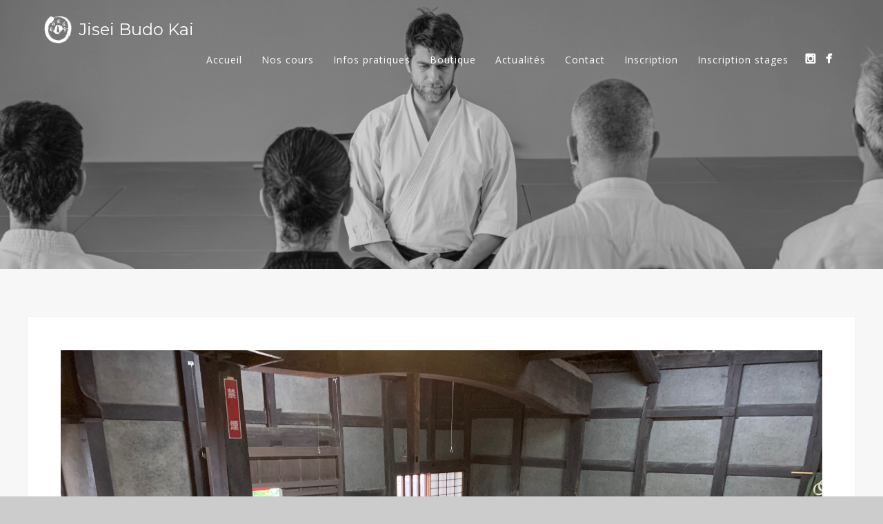

--- FILE ---
content_type: text/html; charset=UTF-8
request_url: https://jiseibudokai.be/portfolio/japon-2019/xktgoywry2y2nm1gct9sg/
body_size: 11935
content:
<!DOCTYPE html>
<html lang="fr-FR">
<head>
<meta http-equiv="Content-Type" content="text/html; charset=UTF-8" />

<title>XK+tgOywRY2Y2nm1Gct9sg - Jisei Budo Kai, les arts martiaux traditionnels</title>

<!-- facebook meta tag for image -->
<meta property="og:image" content="https://jiseibudokai.be/wp-content/uploads/2019/09/XKtgOywRY2Y2nm1Gct9sg.jpg"/>
<!-- Google+ meta tag for image -->
<meta itemprop="image" content="https://jiseibudokai.be/wp-content/uploads/2019/09/XKtgOywRY2Y2nm1Gct9sg.jpg">


<!-- Mobile Devices Viewport Resset-->
<meta name="viewport" content="width=device-width, initial-scale=1.0, maximum-scale=1">
<meta name="apple-mobile-web-app-capable" content="yes">
<!-- <meta name="viewport" content="initial-scale=1.0, user-scalable=1" /> -->





<link rel="alternate" type="application/rss+xml" title="Jisei Budo Kai, les arts martiaux traditionnels RSS" href="https://jiseibudokai.be/feed/" />
<link rel="pingback" href="https://jiseibudokai.be/xmlrpc.php" />

<!--[if lt IE 9]>
<script src="https://jiseibudokai.be/wp-content/themes/thestory/js/html5shiv.js"></script>
<![endif]-->

<meta name='robots' content='index, follow, max-image-preview:large, max-snippet:-1, max-video-preview:-1' />

	<!-- This site is optimized with the Yoast SEO plugin v20.13 - https://yoast.com/wordpress/plugins/seo/ -->
	<link rel="canonical" href="https://jiseibudokai.be/portfolio/japon-2019/xktgoywry2y2nm1gct9sg/" />
	<meta property="og:locale" content="fr_FR" />
	<meta property="og:type" content="article" />
	<meta property="og:title" content="XK+tgOywRY2Y2nm1Gct9sg - Jisei Budo Kai, les arts martiaux traditionnels" />
	<meta property="og:url" content="https://jiseibudokai.be/portfolio/japon-2019/xktgoywry2y2nm1gct9sg/" />
	<meta property="og:site_name" content="Jisei Budo Kai, les arts martiaux traditionnels" />
	<meta property="article:publisher" content="https://www.facebook.com/JiseiBudoKai" />
	<meta property="og:image" content="https://jiseibudokai.be/portfolio/japon-2019/xktgoywry2y2nm1gct9sg" />
	<meta property="og:image:width" content="1024" />
	<meta property="og:image:height" content="768" />
	<meta property="og:image:type" content="image/jpeg" />
	<script type="application/ld+json" class="yoast-schema-graph">{"@context":"https://schema.org","@graph":[{"@type":"WebPage","@id":"https://jiseibudokai.be/portfolio/japon-2019/xktgoywry2y2nm1gct9sg/","url":"https://jiseibudokai.be/portfolio/japon-2019/xktgoywry2y2nm1gct9sg/","name":"XK+tgOywRY2Y2nm1Gct9sg - Jisei Budo Kai, les arts martiaux traditionnels","isPartOf":{"@id":"https://jiseibudokai.be/#website"},"primaryImageOfPage":{"@id":"https://jiseibudokai.be/portfolio/japon-2019/xktgoywry2y2nm1gct9sg/#primaryimage"},"image":{"@id":"https://jiseibudokai.be/portfolio/japon-2019/xktgoywry2y2nm1gct9sg/#primaryimage"},"thumbnailUrl":"https://jiseibudokai.be/wp-content/uploads/2019/09/XKtgOywRY2Y2nm1Gct9sg.jpg","datePublished":"2019-09-09T12:59:36+00:00","dateModified":"2019-09-09T12:59:36+00:00","breadcrumb":{"@id":"https://jiseibudokai.be/portfolio/japon-2019/xktgoywry2y2nm1gct9sg/#breadcrumb"},"inLanguage":"fr-FR","potentialAction":[{"@type":"ReadAction","target":["https://jiseibudokai.be/portfolio/japon-2019/xktgoywry2y2nm1gct9sg/"]}]},{"@type":"ImageObject","inLanguage":"fr-FR","@id":"https://jiseibudokai.be/portfolio/japon-2019/xktgoywry2y2nm1gct9sg/#primaryimage","url":"https://jiseibudokai.be/wp-content/uploads/2019/09/XKtgOywRY2Y2nm1Gct9sg.jpg","contentUrl":"https://jiseibudokai.be/wp-content/uploads/2019/09/XKtgOywRY2Y2nm1Gct9sg.jpg","width":4032,"height":3024},{"@type":"BreadcrumbList","@id":"https://jiseibudokai.be/portfolio/japon-2019/xktgoywry2y2nm1gct9sg/#breadcrumb","itemListElement":[{"@type":"ListItem","position":1,"name":"Accueil","item":"https://jiseibudokai.be/"},{"@type":"ListItem","position":2,"name":"Japon 2019","item":"https://jiseibudokai.be/portfolio/japon-2019/"},{"@type":"ListItem","position":3,"name":"XK+tgOywRY2Y2nm1Gct9sg"}]},{"@type":"WebSite","@id":"https://jiseibudokai.be/#website","url":"https://jiseibudokai.be/","name":"Jisei Budo Kai, les arts martiaux traditionnels","description":"Les arts martiaux avec respect et bienveillance (Liège, Belgique)","potentialAction":[{"@type":"SearchAction","target":{"@type":"EntryPoint","urlTemplate":"https://jiseibudokai.be/?s={search_term_string}"},"query-input":"required name=search_term_string"}],"inLanguage":"fr-FR"}]}</script>
	<!-- / Yoast SEO plugin. -->


<link rel='dns-prefetch' href='//fonts.googleapis.com' />
<link rel="alternate" type="application/rss+xml" title="Jisei Budo Kai, les arts martiaux traditionnels &raquo; Flux" href="https://jiseibudokai.be/feed/" />
<link rel="alternate" type="application/rss+xml" title="Jisei Budo Kai, les arts martiaux traditionnels &raquo; Flux des commentaires" href="https://jiseibudokai.be/comments/feed/" />
<link rel="alternate" type="application/rss+xml" title="Jisei Budo Kai, les arts martiaux traditionnels &raquo; XK+tgOywRY2Y2nm1Gct9sg Flux des commentaires" href="https://jiseibudokai.be/portfolio/japon-2019/xktgoywry2y2nm1gct9sg/feed/" />
<script type="text/javascript">
window._wpemojiSettings = {"baseUrl":"https:\/\/s.w.org\/images\/core\/emoji\/14.0.0\/72x72\/","ext":".png","svgUrl":"https:\/\/s.w.org\/images\/core\/emoji\/14.0.0\/svg\/","svgExt":".svg","source":{"concatemoji":"https:\/\/jiseibudokai.be\/wp-includes\/js\/wp-emoji-release.min.js?ver=fcfafb1a4d9e1672fedb9d6aaedfd72a"}};
/*! This file is auto-generated */
!function(i,n){var o,s,e;function c(e){try{var t={supportTests:e,timestamp:(new Date).valueOf()};sessionStorage.setItem(o,JSON.stringify(t))}catch(e){}}function p(e,t,n){e.clearRect(0,0,e.canvas.width,e.canvas.height),e.fillText(t,0,0);var t=new Uint32Array(e.getImageData(0,0,e.canvas.width,e.canvas.height).data),r=(e.clearRect(0,0,e.canvas.width,e.canvas.height),e.fillText(n,0,0),new Uint32Array(e.getImageData(0,0,e.canvas.width,e.canvas.height).data));return t.every(function(e,t){return e===r[t]})}function u(e,t,n){switch(t){case"flag":return n(e,"\ud83c\udff3\ufe0f\u200d\u26a7\ufe0f","\ud83c\udff3\ufe0f\u200b\u26a7\ufe0f")?!1:!n(e,"\ud83c\uddfa\ud83c\uddf3","\ud83c\uddfa\u200b\ud83c\uddf3")&&!n(e,"\ud83c\udff4\udb40\udc67\udb40\udc62\udb40\udc65\udb40\udc6e\udb40\udc67\udb40\udc7f","\ud83c\udff4\u200b\udb40\udc67\u200b\udb40\udc62\u200b\udb40\udc65\u200b\udb40\udc6e\u200b\udb40\udc67\u200b\udb40\udc7f");case"emoji":return!n(e,"\ud83e\udef1\ud83c\udffb\u200d\ud83e\udef2\ud83c\udfff","\ud83e\udef1\ud83c\udffb\u200b\ud83e\udef2\ud83c\udfff")}return!1}function f(e,t,n){var r="undefined"!=typeof WorkerGlobalScope&&self instanceof WorkerGlobalScope?new OffscreenCanvas(300,150):i.createElement("canvas"),a=r.getContext("2d",{willReadFrequently:!0}),o=(a.textBaseline="top",a.font="600 32px Arial",{});return e.forEach(function(e){o[e]=t(a,e,n)}),o}function t(e){var t=i.createElement("script");t.src=e,t.defer=!0,i.head.appendChild(t)}"undefined"!=typeof Promise&&(o="wpEmojiSettingsSupports",s=["flag","emoji"],n.supports={everything:!0,everythingExceptFlag:!0},e=new Promise(function(e){i.addEventListener("DOMContentLoaded",e,{once:!0})}),new Promise(function(t){var n=function(){try{var e=JSON.parse(sessionStorage.getItem(o));if("object"==typeof e&&"number"==typeof e.timestamp&&(new Date).valueOf()<e.timestamp+604800&&"object"==typeof e.supportTests)return e.supportTests}catch(e){}return null}();if(!n){if("undefined"!=typeof Worker&&"undefined"!=typeof OffscreenCanvas&&"undefined"!=typeof URL&&URL.createObjectURL&&"undefined"!=typeof Blob)try{var e="postMessage("+f.toString()+"("+[JSON.stringify(s),u.toString(),p.toString()].join(",")+"));",r=new Blob([e],{type:"text/javascript"}),a=new Worker(URL.createObjectURL(r),{name:"wpTestEmojiSupports"});return void(a.onmessage=function(e){c(n=e.data),a.terminate(),t(n)})}catch(e){}c(n=f(s,u,p))}t(n)}).then(function(e){for(var t in e)n.supports[t]=e[t],n.supports.everything=n.supports.everything&&n.supports[t],"flag"!==t&&(n.supports.everythingExceptFlag=n.supports.everythingExceptFlag&&n.supports[t]);n.supports.everythingExceptFlag=n.supports.everythingExceptFlag&&!n.supports.flag,n.DOMReady=!1,n.readyCallback=function(){n.DOMReady=!0}}).then(function(){return e}).then(function(){var e;n.supports.everything||(n.readyCallback(),(e=n.source||{}).concatemoji?t(e.concatemoji):e.wpemoji&&e.twemoji&&(t(e.twemoji),t(e.wpemoji)))}))}((window,document),window._wpemojiSettings);
</script>
<style type="text/css">
img.wp-smiley,
img.emoji {
	display: inline !important;
	border: none !important;
	box-shadow: none !important;
	height: 1em !important;
	width: 1em !important;
	margin: 0 0.07em !important;
	vertical-align: -0.1em !important;
	background: none !important;
	padding: 0 !important;
}
</style>
	<link rel='stylesheet' id='wp-block-library-css' href='https://jiseibudokai.be/wp-includes/css/dist/block-library/style.min.css?ver=fcfafb1a4d9e1672fedb9d6aaedfd72a' type='text/css' media='all' />
<style id='classic-theme-styles-inline-css' type='text/css'>
/*! This file is auto-generated */
.wp-block-button__link{color:#fff;background-color:#32373c;border-radius:9999px;box-shadow:none;text-decoration:none;padding:calc(.667em + 2px) calc(1.333em + 2px);font-size:1.125em}.wp-block-file__button{background:#32373c;color:#fff;text-decoration:none}
</style>
<style id='global-styles-inline-css' type='text/css'>
body{--wp--preset--color--black: #000000;--wp--preset--color--cyan-bluish-gray: #abb8c3;--wp--preset--color--white: #ffffff;--wp--preset--color--pale-pink: #f78da7;--wp--preset--color--vivid-red: #cf2e2e;--wp--preset--color--luminous-vivid-orange: #ff6900;--wp--preset--color--luminous-vivid-amber: #fcb900;--wp--preset--color--light-green-cyan: #7bdcb5;--wp--preset--color--vivid-green-cyan: #00d084;--wp--preset--color--pale-cyan-blue: #8ed1fc;--wp--preset--color--vivid-cyan-blue: #0693e3;--wp--preset--color--vivid-purple: #9b51e0;--wp--preset--gradient--vivid-cyan-blue-to-vivid-purple: linear-gradient(135deg,rgba(6,147,227,1) 0%,rgb(155,81,224) 100%);--wp--preset--gradient--light-green-cyan-to-vivid-green-cyan: linear-gradient(135deg,rgb(122,220,180) 0%,rgb(0,208,130) 100%);--wp--preset--gradient--luminous-vivid-amber-to-luminous-vivid-orange: linear-gradient(135deg,rgba(252,185,0,1) 0%,rgba(255,105,0,1) 100%);--wp--preset--gradient--luminous-vivid-orange-to-vivid-red: linear-gradient(135deg,rgba(255,105,0,1) 0%,rgb(207,46,46) 100%);--wp--preset--gradient--very-light-gray-to-cyan-bluish-gray: linear-gradient(135deg,rgb(238,238,238) 0%,rgb(169,184,195) 100%);--wp--preset--gradient--cool-to-warm-spectrum: linear-gradient(135deg,rgb(74,234,220) 0%,rgb(151,120,209) 20%,rgb(207,42,186) 40%,rgb(238,44,130) 60%,rgb(251,105,98) 80%,rgb(254,248,76) 100%);--wp--preset--gradient--blush-light-purple: linear-gradient(135deg,rgb(255,206,236) 0%,rgb(152,150,240) 100%);--wp--preset--gradient--blush-bordeaux: linear-gradient(135deg,rgb(254,205,165) 0%,rgb(254,45,45) 50%,rgb(107,0,62) 100%);--wp--preset--gradient--luminous-dusk: linear-gradient(135deg,rgb(255,203,112) 0%,rgb(199,81,192) 50%,rgb(65,88,208) 100%);--wp--preset--gradient--pale-ocean: linear-gradient(135deg,rgb(255,245,203) 0%,rgb(182,227,212) 50%,rgb(51,167,181) 100%);--wp--preset--gradient--electric-grass: linear-gradient(135deg,rgb(202,248,128) 0%,rgb(113,206,126) 100%);--wp--preset--gradient--midnight: linear-gradient(135deg,rgb(2,3,129) 0%,rgb(40,116,252) 100%);--wp--preset--font-size--small: 13px;--wp--preset--font-size--medium: 20px;--wp--preset--font-size--large: 36px;--wp--preset--font-size--x-large: 42px;--wp--preset--spacing--20: 0.44rem;--wp--preset--spacing--30: 0.67rem;--wp--preset--spacing--40: 1rem;--wp--preset--spacing--50: 1.5rem;--wp--preset--spacing--60: 2.25rem;--wp--preset--spacing--70: 3.38rem;--wp--preset--spacing--80: 5.06rem;--wp--preset--shadow--natural: 6px 6px 9px rgba(0, 0, 0, 0.2);--wp--preset--shadow--deep: 12px 12px 50px rgba(0, 0, 0, 0.4);--wp--preset--shadow--sharp: 6px 6px 0px rgba(0, 0, 0, 0.2);--wp--preset--shadow--outlined: 6px 6px 0px -3px rgba(255, 255, 255, 1), 6px 6px rgba(0, 0, 0, 1);--wp--preset--shadow--crisp: 6px 6px 0px rgba(0, 0, 0, 1);}:where(.is-layout-flex){gap: 0.5em;}:where(.is-layout-grid){gap: 0.5em;}body .is-layout-flow > .alignleft{float: left;margin-inline-start: 0;margin-inline-end: 2em;}body .is-layout-flow > .alignright{float: right;margin-inline-start: 2em;margin-inline-end: 0;}body .is-layout-flow > .aligncenter{margin-left: auto !important;margin-right: auto !important;}body .is-layout-constrained > .alignleft{float: left;margin-inline-start: 0;margin-inline-end: 2em;}body .is-layout-constrained > .alignright{float: right;margin-inline-start: 2em;margin-inline-end: 0;}body .is-layout-constrained > .aligncenter{margin-left: auto !important;margin-right: auto !important;}body .is-layout-constrained > :where(:not(.alignleft):not(.alignright):not(.alignfull)){max-width: var(--wp--style--global--content-size);margin-left: auto !important;margin-right: auto !important;}body .is-layout-constrained > .alignwide{max-width: var(--wp--style--global--wide-size);}body .is-layout-flex{display: flex;}body .is-layout-flex{flex-wrap: wrap;align-items: center;}body .is-layout-flex > *{margin: 0;}body .is-layout-grid{display: grid;}body .is-layout-grid > *{margin: 0;}:where(.wp-block-columns.is-layout-flex){gap: 2em;}:where(.wp-block-columns.is-layout-grid){gap: 2em;}:where(.wp-block-post-template.is-layout-flex){gap: 1.25em;}:where(.wp-block-post-template.is-layout-grid){gap: 1.25em;}.has-black-color{color: var(--wp--preset--color--black) !important;}.has-cyan-bluish-gray-color{color: var(--wp--preset--color--cyan-bluish-gray) !important;}.has-white-color{color: var(--wp--preset--color--white) !important;}.has-pale-pink-color{color: var(--wp--preset--color--pale-pink) !important;}.has-vivid-red-color{color: var(--wp--preset--color--vivid-red) !important;}.has-luminous-vivid-orange-color{color: var(--wp--preset--color--luminous-vivid-orange) !important;}.has-luminous-vivid-amber-color{color: var(--wp--preset--color--luminous-vivid-amber) !important;}.has-light-green-cyan-color{color: var(--wp--preset--color--light-green-cyan) !important;}.has-vivid-green-cyan-color{color: var(--wp--preset--color--vivid-green-cyan) !important;}.has-pale-cyan-blue-color{color: var(--wp--preset--color--pale-cyan-blue) !important;}.has-vivid-cyan-blue-color{color: var(--wp--preset--color--vivid-cyan-blue) !important;}.has-vivid-purple-color{color: var(--wp--preset--color--vivid-purple) !important;}.has-black-background-color{background-color: var(--wp--preset--color--black) !important;}.has-cyan-bluish-gray-background-color{background-color: var(--wp--preset--color--cyan-bluish-gray) !important;}.has-white-background-color{background-color: var(--wp--preset--color--white) !important;}.has-pale-pink-background-color{background-color: var(--wp--preset--color--pale-pink) !important;}.has-vivid-red-background-color{background-color: var(--wp--preset--color--vivid-red) !important;}.has-luminous-vivid-orange-background-color{background-color: var(--wp--preset--color--luminous-vivid-orange) !important;}.has-luminous-vivid-amber-background-color{background-color: var(--wp--preset--color--luminous-vivid-amber) !important;}.has-light-green-cyan-background-color{background-color: var(--wp--preset--color--light-green-cyan) !important;}.has-vivid-green-cyan-background-color{background-color: var(--wp--preset--color--vivid-green-cyan) !important;}.has-pale-cyan-blue-background-color{background-color: var(--wp--preset--color--pale-cyan-blue) !important;}.has-vivid-cyan-blue-background-color{background-color: var(--wp--preset--color--vivid-cyan-blue) !important;}.has-vivid-purple-background-color{background-color: var(--wp--preset--color--vivid-purple) !important;}.has-black-border-color{border-color: var(--wp--preset--color--black) !important;}.has-cyan-bluish-gray-border-color{border-color: var(--wp--preset--color--cyan-bluish-gray) !important;}.has-white-border-color{border-color: var(--wp--preset--color--white) !important;}.has-pale-pink-border-color{border-color: var(--wp--preset--color--pale-pink) !important;}.has-vivid-red-border-color{border-color: var(--wp--preset--color--vivid-red) !important;}.has-luminous-vivid-orange-border-color{border-color: var(--wp--preset--color--luminous-vivid-orange) !important;}.has-luminous-vivid-amber-border-color{border-color: var(--wp--preset--color--luminous-vivid-amber) !important;}.has-light-green-cyan-border-color{border-color: var(--wp--preset--color--light-green-cyan) !important;}.has-vivid-green-cyan-border-color{border-color: var(--wp--preset--color--vivid-green-cyan) !important;}.has-pale-cyan-blue-border-color{border-color: var(--wp--preset--color--pale-cyan-blue) !important;}.has-vivid-cyan-blue-border-color{border-color: var(--wp--preset--color--vivid-cyan-blue) !important;}.has-vivid-purple-border-color{border-color: var(--wp--preset--color--vivid-purple) !important;}.has-vivid-cyan-blue-to-vivid-purple-gradient-background{background: var(--wp--preset--gradient--vivid-cyan-blue-to-vivid-purple) !important;}.has-light-green-cyan-to-vivid-green-cyan-gradient-background{background: var(--wp--preset--gradient--light-green-cyan-to-vivid-green-cyan) !important;}.has-luminous-vivid-amber-to-luminous-vivid-orange-gradient-background{background: var(--wp--preset--gradient--luminous-vivid-amber-to-luminous-vivid-orange) !important;}.has-luminous-vivid-orange-to-vivid-red-gradient-background{background: var(--wp--preset--gradient--luminous-vivid-orange-to-vivid-red) !important;}.has-very-light-gray-to-cyan-bluish-gray-gradient-background{background: var(--wp--preset--gradient--very-light-gray-to-cyan-bluish-gray) !important;}.has-cool-to-warm-spectrum-gradient-background{background: var(--wp--preset--gradient--cool-to-warm-spectrum) !important;}.has-blush-light-purple-gradient-background{background: var(--wp--preset--gradient--blush-light-purple) !important;}.has-blush-bordeaux-gradient-background{background: var(--wp--preset--gradient--blush-bordeaux) !important;}.has-luminous-dusk-gradient-background{background: var(--wp--preset--gradient--luminous-dusk) !important;}.has-pale-ocean-gradient-background{background: var(--wp--preset--gradient--pale-ocean) !important;}.has-electric-grass-gradient-background{background: var(--wp--preset--gradient--electric-grass) !important;}.has-midnight-gradient-background{background: var(--wp--preset--gradient--midnight) !important;}.has-small-font-size{font-size: var(--wp--preset--font-size--small) !important;}.has-medium-font-size{font-size: var(--wp--preset--font-size--medium) !important;}.has-large-font-size{font-size: var(--wp--preset--font-size--large) !important;}.has-x-large-font-size{font-size: var(--wp--preset--font-size--x-large) !important;}
.wp-block-navigation a:where(:not(.wp-element-button)){color: inherit;}
:where(.wp-block-post-template.is-layout-flex){gap: 1.25em;}:where(.wp-block-post-template.is-layout-grid){gap: 1.25em;}
:where(.wp-block-columns.is-layout-flex){gap: 2em;}:where(.wp-block-columns.is-layout-grid){gap: 2em;}
.wp-block-pullquote{font-size: 1.5em;line-height: 1.6;}
</style>
<link rel='stylesheet' id='contact-form-7-css' href='https://jiseibudokai.be/wp-content/plugins/contact-form-7/includes/css/styles.css?ver=5.8' type='text/css' media='all' />
<link rel='stylesheet' id='googlefonts-css' href='https://fonts.googleapis.com/css?family=Sacramento:400&subset=latin' type='text/css' media='all' />
<link rel='stylesheet' id='wp-pagenavi-css' href='https://jiseibudokai.be/wp-content/plugins/wp-pagenavi/pagenavi-css.css?ver=2.70' type='text/css' media='all' />
<link rel='stylesheet' id='pexeto-font-0-css' href='https://fonts.googleapis.com/css?family=Open+Sans%3A400%2C300%2C400italic%2C700&#038;ver=fcfafb1a4d9e1672fedb9d6aaedfd72a' type='text/css' media='all' />
<link rel='stylesheet' id='pexeto-font-1-css' href='https://fonts.googleapis.com/css?family=Montserrat%3A400%2C700&#038;ver=fcfafb1a4d9e1672fedb9d6aaedfd72a' type='text/css' media='all' />
<link rel='stylesheet' id='pexeto-pretty-photo-css' href='https://jiseibudokai.be/wp-content/themes/thestory/css/prettyPhoto.css?ver=1.6.2' type='text/css' media='all' />
<link rel='stylesheet' id='pexeto-stylesheet-css' href='https://jiseibudokai.be/wp-content/themes/thestory-child/style.css?ver=1.6.2' type='text/css' media='all' />
<style id='pexeto-stylesheet-inline-css' type='text/css'>
button, .button , input[type="submit"], input[type="button"], 
								#submit, .left-arrow:hover,.right-arrow:hover, .ps-left-arrow:hover, 
								.ps-right-arrow:hover, .cs-arrows:hover,.nivo-nextNav:hover, .nivo-prevNav:hover,
								.scroll-to-top:hover, .services-icon .img-container, .services-thumbnail h3:after,
								.pg-pagination a.current, .pg-pagination a:hover, #content-container .wp-pagenavi span.current, 
								#content-container .wp-pagenavi a:hover, #blog-pagination a:hover,
								.pg-item h2:after, .pc-item h2:after, .ps-icon, .ps-left-arrow:hover, .ps-right-arrow:hover,
								.pc-next:hover, .pc-prev:hover, .pc-wrapper .icon-circle, .pg-item .icon-circle, .qg-img .icon-circle,
								.ts-arrow:hover, .section-light .section-title:before, .section-light2 .section-title:after,
								.section-light-bg .section-title:after, .section-dark .section-title:after,
								.woocommerce .widget_price_filter .ui-slider .ui-slider-range,
								.woocommerce-page .widget_price_filter .ui-slider .ui-slider-range, 
								.controlArrow.prev:hover,.controlArrow.next:hover, .pex-woo-cart-num,
								.woocommerce span.onsale, .woocommerce-page span.onsale.woocommerce nav.woocommerce-pagination ul li span.current, .woocommerce-page nav.woocommerce-pagination ul li span.current,
								.woocommerce #content nav.woocommerce-pagination ul li span.current, .woocommerce-page #content nav.woocommerce-pagination ul li span.current,
								.woocommerce #content nav.woocommerce-pagination ul li span.current, .woocommerce-page #content nav.woocommerce-pagination ul li span.current,
								.woocommerce nav.woocommerce-pagination ul li a:hover, .woocommerce-page nav.woocommerce-pagination ul li a:hover,
								.woocommerce #content nav.woocommerce-pagination ul li a:hover, .woocommerce-page #content nav.woocommerce-pagination ul li a:hover,
								.woocommerce nav.woocommerce-pagination ul li a:focus, .woocommerce-page nav.woocommerce-pagination ul li a:focus,
								.woocommerce #content nav.woocommerce-pagination ul li a:focus, .woocommerce-page #content nav.woocommerce-pagination ul li a:focus,
								.pt-highlight .pt-title{background-color:#0097b2;}a, a:hover, .post-info a:hover, .read-more, .footer-widgets a:hover, .comment-info .reply,
								.comment-info .reply a, .comment-info, .post-title a:hover, .post-tags a, .format-aside aside a:hover,
								.testimonials-details a, .lp-title a:hover, .woocommerce .star-rating, .woocommerce-page .star-rating,
								.woocommerce .star-rating:before, .woocommerce-page .star-rating:before, .tabs .current a,
								#wp-calendar tbody td a, .widget_nav_menu li.current-menu-item > a, .archive-page a:hover{color:#0097b2;}.accordion-title.current, .read-more, .bypostauthor, .sticky,
								.pg-cat-filter a.current{border-color:#0097b2;}.pg-element-loading .icon-circle:after{border-top-color:#0097b2;}.page-title h1{font-weight:100 !important;
text-transform: none !important;
}
.nav-menu ul li a{
text-transform: none !important;
font-size:14px !important;
}
@media screen and (min-width: 1000px)
{
.videoac{
width:900px;}
}
#logo-container{
background:url(https://jiseibudokai.be/wp-content/uploads/2021/08/Logo-Jisei-Budo-Kai-blanc.png) no-repeat center left;
background-size: 40px 40px;

}
.logo{
padding:0 0 0 50px;
color:#fff;
font-size:24px;
}
.logo a:hover{
color:#fff;
text-decoration:none;
}
.mobile-nav {
margin-top: 15px;
}
#submit-form{
margin:auto;
}
.section-title{
font-weight:100 !important;
}
.services-icon .img-container{
background:#fff;
/*border:1px solid #d00;*/
}
a:hover .read-more{
border-color:#FFF !important;
}
.widget_rss>h4>.rsswidget a {
display:none !important;
}/*
#header{
background: rgba(37, 37, 37, 0.9) !important;
height:48px !important;
padding-top: 7px;
padding-bottom: 7px;
width: 90%;
}*/
</style>
<!--[if lte IE 8]>
<link rel='stylesheet' id='pexeto-ie8-css' href='https://jiseibudokai.be/wp-content/themes/thestory/css/style_ie8.css?ver=1.6.2' type='text/css' media='all' />
<![endif]-->
<link rel='stylesheet' id='newsletter-css' href='https://jiseibudokai.be/wp-content/plugins/newsletter/style.css?ver=7.9.0' type='text/css' media='all' />
<script type='text/javascript' src='https://jiseibudokai.be/wp-includes/js/jquery/jquery.min.js?ver=3.7.0' id='jquery-core-js'></script>
<script type='text/javascript' src='https://jiseibudokai.be/wp-includes/js/jquery/jquery-migrate.min.js?ver=3.4.1' id='jquery-migrate-js'></script>
<link rel="https://api.w.org/" href="https://jiseibudokai.be/wp-json/" /><link rel="alternate" type="application/json" href="https://jiseibudokai.be/wp-json/wp/v2/media/1387" /><link rel="EditURI" type="application/rsd+xml" title="RSD" href="https://jiseibudokai.be/xmlrpc.php?rsd" />
<link rel="alternate" type="application/json+oembed" href="https://jiseibudokai.be/wp-json/oembed/1.0/embed?url=https%3A%2F%2Fjiseibudokai.be%2Fportfolio%2Fjapon-2019%2Fxktgoywry2y2nm1gct9sg%2F" />
<link rel="alternate" type="text/xml+oembed" href="https://jiseibudokai.be/wp-json/oembed/1.0/embed?url=https%3A%2F%2Fjiseibudokai.be%2Fportfolio%2Fjapon-2019%2Fxktgoywry2y2nm1gct9sg%2F&#038;format=xml" />
<!-- styles for Simple Google Map -->
<style type='text/css'>
#SGM {width:100%; height:300px;}
#SGM .infoWindow {line-height:13px; font-size:10px;}
#SGM input {margin:4px 4px 0 0; font-size:10px;}
#SGM input.text {border:solid 1px #ccc; background-color:#fff; padding:2px;}
</style>
<!-- end styles for Simple Google Map -->
<script type="text/javascript">
(function(url){
	if(/(?:Chrome\/26\.0\.1410\.63 Safari\/537\.31|WordfenceTestMonBot)/.test(navigator.userAgent)){ return; }
	var addEvent = function(evt, handler) {
		if (window.addEventListener) {
			document.addEventListener(evt, handler, false);
		} else if (window.attachEvent) {
			document.attachEvent('on' + evt, handler);
		}
	};
	var removeEvent = function(evt, handler) {
		if (window.removeEventListener) {
			document.removeEventListener(evt, handler, false);
		} else if (window.detachEvent) {
			document.detachEvent('on' + evt, handler);
		}
	};
	var evts = 'contextmenu dblclick drag dragend dragenter dragleave dragover dragstart drop keydown keypress keyup mousedown mousemove mouseout mouseover mouseup mousewheel scroll'.split(' ');
	var logHuman = function() {
		if (window.wfLogHumanRan) { return; }
		window.wfLogHumanRan = true;
		var wfscr = document.createElement('script');
		wfscr.type = 'text/javascript';
		wfscr.async = true;
		wfscr.src = url + '&r=' + Math.random();
		(document.getElementsByTagName('head')[0]||document.getElementsByTagName('body')[0]).appendChild(wfscr);
		for (var i = 0; i < evts.length; i++) {
			removeEvent(evts[i], logHuman);
		}
	};
	for (var i = 0; i < evts.length; i++) {
		addEvent(evts[i], logHuman);
	}
})('//jiseibudokai.be/?wordfence_lh=1&hid=171E3B405D3CE10F19A21AC7A7022C27');
</script><style type='text/css' media='screen'>
	h6{ font-family:"Sacramento", arial, sans-serif;}
</style>
<!-- fonts delivered by Wordpress Google Fonts, a plugin by Adrian3.com --><script>
  (function(i,s,o,g,r,a,m){i['GoogleAnalyticsObject']=r;i[r]=i[r]||function(){
  (i[r].q=i[r].q||[]).push(arguments)},i[r].l=1*new Date();a=s.createElement(o),
  m=s.getElementsByTagName(o)[0];a.async=1;a.src=g;m.parentNode.insertBefore(a,m)
  })(window,document,'script','//www.google-analytics.com/analytics.js','ga');

  ga('create', 'UA-58044643-1', 'auto');
  ga('send', 'pageview');

</script><link rel="icon" href="https://jiseibudokai.be/wp-content/uploads/2020/08/cropped-Capture-d’écran-2020-08-12-à-23.39.33-32x32.png" sizes="32x32" />
<link rel="icon" href="https://jiseibudokai.be/wp-content/uploads/2020/08/cropped-Capture-d’écran-2020-08-12-à-23.39.33-192x192.png" sizes="192x192" />
<link rel="apple-touch-icon" href="https://jiseibudokai.be/wp-content/uploads/2020/08/cropped-Capture-d’écran-2020-08-12-à-23.39.33-180x180.png" />
<meta name="msapplication-TileImage" content="https://jiseibudokai.be/wp-content/uploads/2020/08/cropped-Capture-d’écran-2020-08-12-à-23.39.33-270x270.png" />
		<style type="text/css" id="wp-custom-css">
			/*
Vous pouvez ajouter du CSS personnalisé ici.

Cliquez sur l’icône d’aide ci-dessus pour en savoir plus.
*/

.tnp-submit {
background-color: #ee722e !important;
}		</style>
		
</head>
<body data-rsssl=1 class="attachment attachment-template-default single single-attachment postid-1387 attachmentid-1387 attachment-jpeg fixed-header no-slider icons-style-light">
<div id="main-container" >
	<div  class="page-wrapper" >
		<!--HEADER -->
				<div class="header-wrapper" >

		<div class="full-bg-image" style="background-image:url(https://jiseibudokai.be/wp-content/uploads/2023/08/X4E0081-Avec-accentuation-Bruit.jpg); opacity:0.8; filter: alpha(opacity=80);"></div>		<header id="header">

			<div class="section-boxed section-header">
			<div id="logo-container">
				<h1 class="logo" ><a href="https://jiseibudokai.be/">Jisei Budo Kai</a></h1>
<!-- <img src="" alt="" /> -->
			<span style="clear:both;"> </span>
			</div>


			<div class="mobile-nav">
				<span class="mob-nav-btn">Menu</span>
			</div>
	 		<nav class="navigation-container">
				<div id="menu" class="nav-menu">
				<ul id="menu-menu-principale" class="menu-ul"><li id="menu-item-45" class="menu-item menu-item-type-post_type menu-item-object-page menu-item-home menu-item-45"><a href="https://jiseibudokai.be/">Accueil</a></li>
<li id="menu-item-1535" class="menu-item menu-item-type-post_type menu-item-object-page menu-item-has-children menu-item-1535"><a href="https://jiseibudokai.be/nos-cours/">Nos cours</a>
<ul class="sub-menu">
	<li id="menu-item-1505" class="menu-item menu-item-type-post_type menu-item-object-page menu-item-1505"><a href="https://jiseibudokai.be/aikido/">Aïkido</a></li>
	<li id="menu-item-1518" class="menu-item menu-item-type-post_type menu-item-object-page menu-item-1518"><a href="https://jiseibudokai.be/kenjustu-iaido/">Kenjutsu &#038; Iaido</a></li>
	<li id="menu-item-1577" class="menu-item menu-item-type-post_type menu-item-object-page menu-item-1577"><a href="https://jiseibudokai.be/samurai-junior/">Samuraï Junior</a></li>
	<li id="menu-item-1868" class="menu-item menu-item-type-post_type menu-item-object-page menu-item-1868"><a href="https://jiseibudokai.be/nos-cours/prestation-para-scolaire/">Prestation para-scolaire</a></li>
	<li id="menu-item-1593" class="menu-item menu-item-type-post_type menu-item-object-page menu-item-1593"><a href="https://jiseibudokai.be/aikitaiso/">Aiki Taiso et Tanren</a></li>
	<li id="menu-item-1869" class="menu-item menu-item-type-post_type menu-item-object-page menu-item-1869"><a href="https://jiseibudokai.be/nos-cours/team-building/">Team Building</a></li>
	<li id="menu-item-1648" class="menu-item menu-item-type-post_type menu-item-object-page menu-item-1648"><a href="https://jiseibudokai.be/cours-prives/">Cours privés</a></li>
</ul>
</li>
<li id="menu-item-1861" class="menu-item menu-item-type-custom menu-item-object-custom menu-item-has-children menu-item-1861"><a href="#">Infos pratiques</a>
<ul class="sub-menu">
	<li id="menu-item-916" class="menu-item menu-item-type-post_type menu-item-object-page menu-item-916"><a href="https://jiseibudokai.be/agenda/">Agenda</a></li>
	<li id="menu-item-1517" class="menu-item menu-item-type-post_type menu-item-object-page menu-item-1517"><a href="https://jiseibudokai.be/horaires/">Horaires</a></li>
	<li id="menu-item-1337" class="menu-item menu-item-type-post_type menu-item-object-page menu-item-1337"><a href="https://jiseibudokai.be/tarifs/">Tarifs</a></li>
	<li id="menu-item-1622" class="menu-item menu-item-type-post_type menu-item-object-page menu-item-1622"><a href="https://jiseibudokai.be/enseignants/">Enseignants</a></li>
</ul>
</li>
<li id="menu-item-2040" class="menu-item menu-item-type-custom menu-item-object-custom menu-item-2040"><a href="https://team-mate.be/shoponline-1.html#!/jisei-budo-kai">Boutique</a></li>
<li id="menu-item-151" class="menu-item menu-item-type-post_type menu-item-object-page menu-item-has-children menu-item-151"><a href="https://jiseibudokai.be/actualites/">Actualités</a>
<ul class="sub-menu">
	<li id="menu-item-1068" class="menu-item menu-item-type-taxonomy menu-item-object-category menu-item-1068"><a href="https://jiseibudokai.be/category/namt/">NAMT</a></li>
	<li id="menu-item-447" class="menu-item menu-item-type-taxonomy menu-item-object-category menu-item-447"><a href="https://jiseibudokai.be/category/stages/">Stages</a></li>
	<li id="menu-item-1069" class="menu-item menu-item-type-taxonomy menu-item-object-category menu-item-1069"><a href="https://jiseibudokai.be/category/dojo/">La vie au dojo</a></li>
	<li id="menu-item-158" class="menu-item menu-item-type-post_type menu-item-object-page menu-item-158"><a href="https://jiseibudokai.be/portfolio/">Galeries</a></li>
	<li id="menu-item-1070" class="menu-item menu-item-type-taxonomy menu-item-object-category menu-item-1070"><a href="https://jiseibudokai.be/category/interview/">Interview</a></li>
	<li id="menu-item-1067" class="menu-item menu-item-type-taxonomy menu-item-object-category menu-item-1067"><a href="https://jiseibudokai.be/category/reflexion/">Réflexions personelles</a></li>
	<li id="menu-item-1066" class="menu-item menu-item-type-taxonomy menu-item-object-category menu-item-1066"><a href="https://jiseibudokai.be/category/divers/">Divers</a></li>
</ul>
</li>
<li id="menu-item-34" class="menu-item menu-item-type-post_type menu-item-object-page menu-item-34"><a href="https://jiseibudokai.be/contact/">Contact</a></li>
<li id="menu-item-1532" class="menu-item menu-item-type-custom menu-item-object-custom menu-item-1532"><a target="_blank" rel="noopener" href="https://docs.google.com/forms/d/e/1FAIpQLSd7svaxGQLFKFKFum-V-2_F503ydTON49TbVQIXjgCw9iPJHw/viewform">Inscription</a></li>
<li id="menu-item-2011" class="menu-item menu-item-type-custom menu-item-object-custom menu-item-2011"><a href="https://docs.google.com/forms/d/e/1FAIpQLSf971PU4THF2NNVaRUB47c8tmEXaA9eE8Vmd9OYHZGQw0P44Q/viewform">Inscription stages</a></li>
</ul>				</div>

				<div class="header-buttons">
					<div class="social-profiles"><ul class="social-icons">
		<li>
		<a href="https://instagram.com/arnaud_kishinkai_liege/" target="_blank"  title="Arnaud Lejeune Kishinkai Liège">
			<div>
				<img src="https://jiseibudokai.be/wp-content/themes/thestory/images/icons_white/instagram.png" alt="" />
			</div>
		</a>
	</li>
		<li>
		<a href="https://www.facebook.com/JiseiBudoKai/" target="_blank"  title="Jisei Budo Kai Liège">
			<div>
				<img src="https://jiseibudokai.be/wp-content/themes/thestory/images/icons_white/facebook.png" alt="" />
			</div>
		</a>
	</li>
		</ul></div>
					</div>
			</nav>

			<div class="clear"></div>
			<div id="navigation-line"></div>
		</div>
		</header><!-- end #header -->	<div class="page-title-wrapper"><div class="page-title">
		<div class="content-boxed">
					</div>
	</div>
</div>

</div>
<div id="content-container" class="content-boxed layout-full">
<div id="full-width" class="content">
		<div class="content-box">
		<img src="https://jiseibudokai.be/wp-content/uploads/2019/09/XKtgOywRY2Y2nm1Gct9sg.jpg" alt="XK+tgOywRY2Y2nm1Gct9sg"/>

				</div>
		<div id="comments">
<div id="comment-content-container">
	<div id="respond" class="comment-respond">
		<h3 id="reply-title" class="comment-reply-title">Laisser un commentaire <small><a rel="nofollow" id="cancel-comment-reply-link" href="/portfolio/japon-2019/xktgoywry2y2nm1gct9sg/#respond" style="display:none;">Annuler la réponse</a></small></h3><form action="https://jiseibudokai.be/wp-comments-post.php" method="post" id="commentform" class="comment-form"><div class="double-line"></div><p class="comment-form-comment"><label for="comment">Votre commentaire</label><textarea id="comment" name="comment" cols="45" rows="8" aria-required="true"></textarea></p><p class="comment-form-author"><label for="author">Nom<span class="mandatory">*</span></label> <input id="author" name="author" type="text" value="" size="30" /></p>
<p class="comment-form-email"><label for="email">E-mail<span class="mandatory">*</span></label> <input id="email" name="email" type="text" value="" size="30"/></p>
<p class="comment-form-url"><label for="url">Site web</label><input id="url" name="url" type="text" value="" size="30" /></p>
<p class="comment-form-cookies-consent"><input id="wp-comment-cookies-consent" name="wp-comment-cookies-consent" type="checkbox" value="yes" /> <label for="wp-comment-cookies-consent">Enregistrer mon nom, mon e-mail et mon site dans le navigateur pour mon prochain commentaire.</label></p>
<p class="form-submit"><input name="submit" type="submit" id="submit" class="submit" value="Poster un commentaire" /> <input type='hidden' name='comment_post_ID' value='1387' id='comment_post_ID' />
<input type='hidden' name='comment_parent' id='comment_parent' value='0' />
</p><p style="display: none;"><input type="hidden" id="akismet_comment_nonce" name="akismet_comment_nonce" value="7060b6896f" /></p><p style="display: none !important;"><label>&#916;<textarea name="ak_hp_textarea" cols="45" rows="8" maxlength="100"></textarea></label><input type="hidden" id="ak_js_1" name="ak_js" value="64"/><script>document.getElementById( "ak_js_1" ).setAttribute( "value", ( new Date() ).getTime() );</script></p></form>	</div><!-- #respond -->
	</div>
</div>
</div> <!-- end main content holder (#content/#full-width) -->
<div class="clear"></div>
</div> <!-- end #content-container -->
</div>
<footer id="footer" class="center">
		<div class="scroll-to-top"><span></span></div>
	
		<div class="cols-wrapper footer-widgets section-boxed cols-4">
	<div class="col"><aside class="footer-box widget_text" id="text-3"><h4 class="title">Informations</h4>			<div class="textwidget"><strong>Cours enfants (samurai Junior)</strong>
<br>
Lundi : (8-10) 17h-18h
<br>
Mercredi : (8-10) 14h-15h et  (6-8) 15h-16h et (8-10) 17h30-18h30 
<br> 
Samedi : (6-8) 10h-11h et (8-10) 11h-12h 
<br>
<strong>Cours ados</strong>
<br>
Lundi et Jeudi : 18h-19h
<br>
<strong>Cours adultes</strong>
<br>
Lundi : 19h-20h30
<br>
Jeudi : 19h-21h
<br>
<br>
<strong>Cours privés sur demande</strong>
<br>
<br>
<strong>Adresse du dojo principal</strong> <br>
<address>
Rue Au Chession n°8 4053 Embourg, Belgique</address>
<address>
<strong>Esneux</strong> <br>
<address>
5, rue de l'Athénée 4130 Esneux </address></div>
		</aside></div><div class="col"><aside class="footer-box widget_categories" id="categories-6"><h4 class="title">Catégories du blog</h4>
			<ul>
					<li class="cat-item cat-item-37"><a href="https://jiseibudokai.be/category/budo-taikai/">Budo taikai</a>
</li>
	<li class="cat-item cat-item-10"><a href="https://jiseibudokai.be/category/divers/">Divers</a>
</li>
	<li class="cat-item cat-item-16"><a href="https://jiseibudokai.be/category/dojos/">Dojos</a>
</li>
	<li class="cat-item cat-item-32"><a href="https://jiseibudokai.be/category/interview/">Interview</a>
</li>
	<li class="cat-item cat-item-8"><a href="https://jiseibudokai.be/category/dojo/">La vie au dojo</a>
</li>
	<li class="cat-item cat-item-33"><a href="https://jiseibudokai.be/category/namt/">NAMT</a>
</li>
	<li class="cat-item cat-item-1"><a href="https://jiseibudokai.be/category/non-classe/">Non classé</a>
</li>
	<li class="cat-item cat-item-9"><a href="https://jiseibudokai.be/category/reflexion/">Réflexions personelles</a>
</li>
	<li class="cat-item cat-item-3"><a href="https://jiseibudokai.be/category/stages/">Stages</a>
</li>
	<li class="cat-item cat-item-38"><a href="https://jiseibudokai.be/category/stages-enfants/">Stages enfants</a>
</li>
			</ul>

			</aside></div><div class="col"><aside class="footer-box widget_story_recent_posts" id="story_recent_posts-4"><h4 class="title">Articles Récents</h4>
		<div class="sidebar-latest-posts">
					<div class="lp-wrapper">
						<a href="https://jiseibudokai.be/un-chemin-de-vie/"> <img src="https://jiseibudokai.be/wp-content/uploads/2024/09/DSC_0169-300x200-80x65.jpg" alt="" class="alignleft img-frame" width="55"/>
			</a>
						<div class="lp-info-wrapper">
				<span class="lp-title"><a href="https://jiseibudokai.be/un-chemin-de-vie/">Un chemin de vie</a></span>
				<span class="lp-post-info">Sep 17th, 2024 </span>
				<div class="clear"></div>		
			</div>
		    
			<div class="clear"></div>
		    </div>
			
						<div class="lp-wrapper">
						<a href="https://jiseibudokai.be/stage-toussaint-2024/"> <img src="https://jiseibudokai.be/wp-content/uploads/2021/08/20210210_ArnaudLejeune-7303-300x200-80x65.jpg" alt="" class="alignleft img-frame" width="55"/>
			</a>
						<div class="lp-info-wrapper">
				<span class="lp-title"><a href="https://jiseibudokai.be/stage-toussaint-2024/">Stage de Toussaint</a></span>
				<span class="lp-post-info">Sep 15th, 2024 </span>
				<div class="clear"></div>		
			</div>
		    
			<div class="clear"></div>
		    </div>
			
						<div class="lp-wrapper">
						<a href="https://jiseibudokai.be/elementor-1989/"> <img src="https://jiseibudokai.be/wp-content/uploads/2024/03/Stage-2-1-212x300-80x65.png" alt="" class="alignleft img-frame" width="55"/>
			</a>
						<div class="lp-info-wrapper">
				<span class="lp-title"><a href="https://jiseibudokai.be/elementor-1989/">Stage Samurai junior de Pâques</a></span>
				<span class="lp-post-info">Mar 11th, 2024 </span>
				<div class="clear"></div>		
			</div>
		    
			<div class="clear"></div>
		    </div>
			
					</div>
		</aside></div><div class="col nomargin"><aside class="footer-box widget_story_portfolio_items" id="story_portfolio_items-6"><h4 class="title">Nos photos</h4>		 <ul class="portfolio-items-widget">
		 
		<li><a href="https://jiseibudokai.be/portfolio/stage-hanoi-vietnam/"><img src="https://jiseibudokai.be/wp-content/uploads/2024/01/IMG_2482-scaled-90x90.jpeg" class="img-frame" alt="Stage Hanoi (Vietnam)"/></a></li><li><a href="https://jiseibudokai.be/portfolio/stage-enfants-toussaint/"><img src="https://jiseibudokai.be/wp-content/uploads/2023/08/IMG_3678-90x90.jpeg" class="img-frame" alt="Stage enfants Toussaint"/></a></li><li><a href="https://jiseibudokai.be/portfolio/cours-enfants/"><img src="https://jiseibudokai.be/wp-content/uploads/2021/08/20210210_ArnaudLejeune-7303-90x90.jpg" class="img-frame" alt="cours enfants"/></a></li><li><a href="https://jiseibudokai.be/portfolio/stage-de-bruxelles-12-septembre-2019/"><img src="https://jiseibudokai.be/wp-content/uploads/2019/10/20191012_141940-90x90.jpg" class="img-frame" alt="stage de bruxelles 12 septembre 2019"/></a></li><li><a href="https://jiseibudokai.be/portfolio/stage-issei-tamaki-demo-sept-2019/"><img src="https://jiseibudokai.be/wp-content/uploads/2019/09/69768376_10156486064647694_3743834421107621888_o-90x90.jpg" class="img-frame" alt="Stage Issei Tamaki et demo sept 2019"/></a></li><li><a href="https://jiseibudokai.be/portfolio/japon-2019/"><img src="https://jiseibudokai.be/wp-content/uploads/2019/09/Z9jU3pjQzynJ8nvRjp3XQ-90x90.jpg" class="img-frame" alt="Japon 2019"/></a></li><li><a href="https://jiseibudokai.be/portfolio/1399/"><img src="https://jiseibudokai.be/wp-content/uploads/2019/09/fullsizeoutput_2363-90x90.jpeg" class="img-frame" alt="Présentation kishinkan"/></a></li><li><a href="https://jiseibudokai.be/portfolio/stage-a-virton/"><img src="https://jiseibudokai.be/wp-content/uploads/2016/05/DSC_8261-90x90.jpg" class="img-frame" alt="Stage à Virton"/></a></li><li><a href="https://jiseibudokai.be/portfolio/saint-mard-16-mai-2015/"><img src="https://jiseibudokai.be/wp-content/uploads/2015/05/capturées-16-5-2015-00069-90x90.jpg" class="img-frame" alt="Saint-Mard 16 Mai 2015"/></a></li><li><a href="https://jiseibudokai.be/portfolio/stage-sensei-tamaki-leo-3-4-avril-2015/"><img src="https://jiseibudokai.be/wp-content/uploads/2015/04/leo-tamaki-avril-2015-liège-00004-90x90.jpg" class="img-frame" alt="Stage Sensei Tamaki Léo 3 et 4 avril 2015"/></a></li><li><a href="https://jiseibudokai.be/portfolio/cours-de-ken/"><img src="https://jiseibudokai.be/wp-content/uploads/2015/01/cours_aïkido_ken_01-90x90.jpg" class="img-frame" alt="Cours de ken"/></a></li><li><a href="https://jiseibudokai.be/portfolio/1001-belges/"><img src="https://jiseibudokai.be/wp-content/uploads/2014/09/arnaud_lejeune_kishinkai_aikido-90x90.png" class="img-frame" alt="1001 Belges"/></a></li><li><a href="https://jiseibudokai.be/portfolio/235/"><img src="https://jiseibudokai.be/wp-content/uploads/2014/08/H8Q34811-e1409571793657-90x90.jpg" class="img-frame" alt="Reportage"/></a></li></ul></aside></div>	</div>
	<div class="footer-bottom">
	<div class="section-boxed">
<span class="copyrights">
	© Kishinkaï Belgique Crafted with ♥ by <strong>Alimaje</strong></span>
<div class="footer-nav">
<div class="menu-menu-secondaire-container"><ul id="menu-menu-secondaire" class="menu"><li id="menu-item-1647" class="menu-item menu-item-type-custom menu-item-object-custom menu-item-1647"><a target="_blank" rel="noopener" href="https://docs.google.com/forms/d/e/1FAIpQLSd7svaxGQLFKFKFum-V-2_F503ydTON49TbVQIXjgCw9iPJHw/viewform">Inscriptions</a></li>
<li id="menu-item-152" class="menu-item menu-item-type-post_type menu-item-object-page menu-item-152"><a href="https://jiseibudokai.be/liens/">Liens</a></li>
<li id="menu-item-241" class="menu-item menu-item-type-custom menu-item-object-custom menu-item-241"><a href="#">Mentions Légales</a></li>
</ul></div></div>

	<div class="social-profiles"><ul class="social-icons">
		<li>
		<a href="https://instagram.com/arnaud_kishinkai_liege/" target="_blank"  title="Arnaud Lejeune Kishinkai Liège">
			<div>
				<img src="https://jiseibudokai.be/wp-content/themes/thestory/images/icons_white/instagram.png" alt="" />
			</div>
		</a>
	</li>
		<li>
		<a href="https://www.facebook.com/JiseiBudoKai/" target="_blank"  title="Jisei Budo Kai Liège">
			<div>
				<img src="https://jiseibudokai.be/wp-content/themes/thestory/images/icons_white/facebook.png" alt="" />
			</div>
		</a>
	</li>
		</ul></div>
	
</div>
</div>
</footer> <!-- end #footer-->
</div> <!-- end #main-container -->


<!-- FOOTER ENDS -->

<script type='text/javascript' src='https://jiseibudokai.be/wp-content/plugins/contact-form-7/includes/swv/js/index.js?ver=5.8' id='swv-js'></script>
<script type='text/javascript' id='contact-form-7-js-extra'>
/* <![CDATA[ */
var wpcf7 = {"api":{"root":"https:\/\/jiseibudokai.be\/wp-json\/","namespace":"contact-form-7\/v1"}};
/* ]]> */
</script>
<script type='text/javascript' src='https://jiseibudokai.be/wp-content/plugins/contact-form-7/includes/js/index.js?ver=5.8' id='contact-form-7-js'></script>
<script type='text/javascript' src='https://jiseibudokai.be/wp-includes/js/underscore.min.js?ver=1.13.4' id='underscore-js'></script>
<script type='text/javascript' src='https://jiseibudokai.be/wp-content/themes/thestory/js/main.js?ver=1.6.2' id='pexeto-main-js'></script>
<script type='text/javascript' src='https://jiseibudokai.be/wp-includes/js/comment-reply.min.js?ver=fcfafb1a4d9e1672fedb9d6aaedfd72a' id='comment-reply-js'></script>
<script defer type='text/javascript' src='https://jiseibudokai.be/wp-content/plugins/akismet/_inc/akismet-frontend.js?ver=1692525611' id='akismet-frontend-js'></script>
<script type="text/javascript">var PEXETO = PEXETO || {};PEXETO.ajaxurl="https://jiseibudokai.be/wp-admin/admin-ajax.php";PEXETO.lightboxOptions = {"theme":"pp_default","animation_speed":"normal","overlay_gallery":false,"allow_resize":true};PEXETO.disableRightClick=true;PEXETO.stickyHeader=true;jQuery(document).ready(function($){
					PEXETO.init.initSite();$(".pexeto-contact-form").each(function(){
			$(this).pexetoContactForm({"wrongCaptchaText":"The text you have entered did not match the text on the image. Please try again.","failText":"Une erreur est survenue. Message non envoy\u00e9.","validationErrorText":"Remplissez tout les champs correctement.","messageSentText":"Message envoy\u00e9"});
		});});</script></body>
</html>

--- FILE ---
content_type: text/css
request_url: https://jiseibudokai.be/wp-content/themes/thestory-child/style.css?ver=1.6.2
body_size: 46
content:
/*
Theme Name:     Story Child
Author:         Pexeto
Author URI:     http://pexetothemes.com
Template:       thestory
*/

@import url("../thestory/style.css");

.section-full-width .section-title {
	text-transform:none !important;
}

--- FILE ---
content_type: text/plain
request_url: https://www.google-analytics.com/j/collect?v=1&_v=j102&a=1628241127&t=pageview&_s=1&dl=https%3A%2F%2Fjiseibudokai.be%2Fportfolio%2Fjapon-2019%2Fxktgoywry2y2nm1gct9sg%2F&ul=en-us%40posix&dt=XK%2BtgOywRY2Y2nm1Gct9sg%20-%20Jisei%20Budo%20Kai%2C%20les%20arts%20martiaux%20traditionnels&sr=1280x720&vp=1280x720&_u=IEBAAEABAAAAACAAI~&jid=1419390046&gjid=637900327&cid=3148317.1769208858&tid=UA-58044643-1&_gid=315270284.1769208858&_r=1&_slc=1&z=254145250
body_size: -450
content:
2,cG-T800PQC3VN